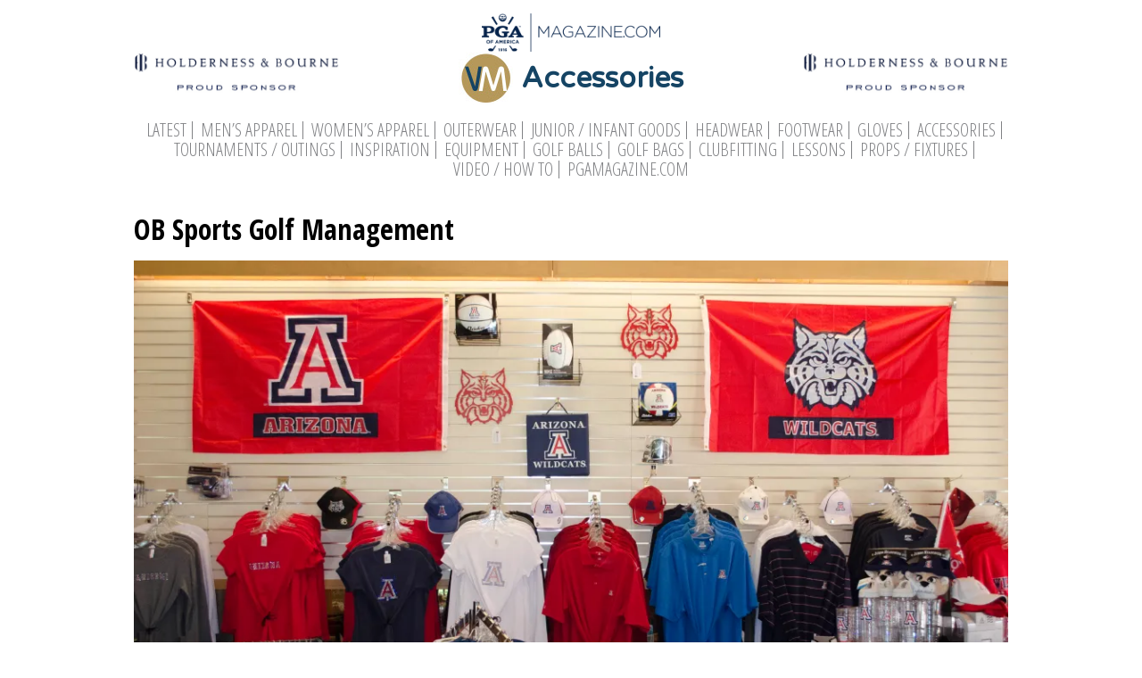

--- FILE ---
content_type: text/css
request_url: https://vmc.pgamagazine.com/wp-content/themes/thevis/style.css?ver=6.9
body_size: 6014
content:
/*
Theme Name: The Visual
Theme URI: http://golfwebdesign.com
Author: Golf Web Design
Author URI: http://golfwebdesign.com
Description: Custom for the Visual Merchandising Center.
Version: 1.0
*/

@import url('library/css/gumby.css');

@font-face {
	font-family: 'icomoon';
	src:url('library/fonts/icomoon.eot?-h036j5');
	src:url('library/fonts/icomoon.eot?#iefix-h036j5') format('embedded-opentype'),
		url('library/fonts/icomoon.woff?-h036j5') format('woff'),
		url('library/fonts/icomoon.ttf?-h036j5') format('truetype'),
		url('library/fonts/icomoon.svg?-h036j5#icomoon') format('svg');
	font-weight: normal;
	font-style: normal;
}

[class^="icon-"], [class*=" icon-"] {
	font-family: 'icomoon';
	speak: none;
	font-style: normal;
	font-weight: normal;
	font-variant: normal;
	text-transform: none;
	line-height: 1;

	/* Better Font Rendering =========== */
	-webkit-font-smoothing: antialiased;
	-moz-osx-font-smoothing: grayscale;
}

.icon-angle-left:before {
	content: "\f104";
}
.icon-angle-right:before {
	content: "\f105";
}

/* Normalize.css v2.1.2 */
article,aside,details,figcaption,figure,footer,header,hgroup,main,nav,section,summary{display:block;}audio,canvas,video{display:inline;zoom:1;}audio:not([controls]){display:none;height:0;}[hidden]{display:none;}html{background:#fff;color:#000;font-size:100%;-webkit-text-size-adjust:100%;-ms-text-size-adjust:100%;}html,button,input,select,textarea{font-family:sans-serif;}a:focus{outline:thin dotted;}a:active,a:hover{outline:0;}h1{font-size:2em;margin:.67em 0;}h2{font-size:1.5em;margin:.83em 0;}h3{font-size:1.17em;margin:1em 0;}h4{font-size:1em;margin:1.33em 0;}h5{font-size:.83em;margin:1.67em 0;}h6{font-size:.67em;margin:2.33em 0;}abbr[title]{border-bottom:1px dotted;}b,strong{font-weight:bold;}blockquote{margin:1em 40px;}dfn{font-style:italic;}hr{-moz-box-sizing:content-box;box-sizing:content-box;height:0;}mark{background:#ff0;color:#000;}code,kbd,pre,samp{font-family:monospace, serif;_font-family:'courier new', monospace;font-size:1em;}pre{white-space:pre-wrap;word-wrap:break-word;}q{quotes:none;}q:before,q:after{content:none;}small{font-size:80%;}sub,sup{font-size:75%;line-height:0;position:relative;vertical-align:baseline;}sup{top:-.5em;}sub{bottom:-.25em;}dd{margin:0 0 0 40px;}menu,ol,ul{padding:0 0 0 40px;}nav ul,nav ol{list-style:none;list-style-image:none;}img{border:0;-ms-interpolation-mode:bicubic;}svg:not(:root){overflow:hidden;}fieldset{border:1px solid #c0c0c0;margin:0 2px;padding:.35em .625em .75em;}legend{border:0;white-space:normal;margin-left:-7px;padding:0;}button,input,select,textarea{font-size:100%;vertical-align:middle;margin:0;}button,input{line-height:normal;}button,select{text-transform:none;}button,html input[type=button],/* 1 */ input[type=reset],input[type=submit]{-webkit-appearance:button;cursor:pointer;overflow:visible;}button[disabled],html input[disabled]{cursor:default;}input[type=checkbox],input[type=radio]{box-sizing:border-box;height:13px;width:13px;padding:0;}input[type=search]{-webkit-appearance:textfield;-moz-box-sizing:content-box;-webkit-box-sizing:content-box;box-sizing:content-box;}input[type=search]::-webkit-search-cancel-button,input[type=search]::-webkit-search-decoration{-webkit-appearance:none;}button::-moz-focus-inner,input::-moz-focus-inner{border:0;padding:0;}textarea{overflow:auto;vertical-align:top;}table{border-collapse:collapse;border-spacing:0;}body,figure,form{margin:0;}p,pre,dl,menu,ol,ul{margin:1em 0;}


*, *:after, *:before {
  -webkit-box-sizing: border-box;
  -moz-box-sizing: border-box;
  box-sizing: border-box;
}
html { font-size: 100%;  -webkit-text-size-adjust: 100%; -ms-text-size-adjust: 100%; }
body { font-size: 1em; line-height: 1.4; text-rendering:optimizeLegibility; font-family: 'Lato', 'Helvetica Neue', Arial, sans-serif; }

h1, h2, h3, h4, h5, h6 { font-weight: normal; font-family: 'Open Sans Condensed', Futura, Futura-Medium, "Futura Medium", "Century Gothic", CenturyGothic, sans-serif; font-weight: 700; }
h1 { font-size: 2em;   margin: 0 0 0.4em 0; }
h2 { font-size: 1.5em; margin: 0 0 0.8em 0; }
h3 { font-size: 1.4em; margin: 0 0 0.7em 0; }
h4 { font-size: 1.3em; margin: 0 0 0.6em 0; }
h5 { font-size: 1.2em; margin: 0 0 0.5em 0; }
h6 { font-size: 1.1em; margin: 0 0 0.4em 0; }

a { color: #0066cc; text-decoration: none; }
a:focus,
a:hover { color: #003399; }

strong 	 { font-weight: bold; }
small	   { font-size: 0.83em; }
em 		   { font-style: italic; }
p 		   { margin: 0 0 1em 0; }

/* Image alignment & Media
============================================================ */
.aligncenter { display: block; margin: 0 auto 1em; }
.alignleft { display: block; margin: 0 auto 1em; }
.alignright { display: block; margin: 0 auto 1em; }

img,
audio,
video,
canvas { max-width: 100%; }
img { height: auto; }

/* Micro Clearfix
============================================================ */
.cf:before, .cf:after { content:""; display:table; }
.cf:after { clear:both; }
.cf { zoom:1; } /* For IE 6/7 (trigger hasLayout) */


/* Grid > 6 Column Mobile First
   The container "throttles" the width of the content on 
   your site. Make it bigger if you wish!
============================================================ */
.container { max-width: 980px; width:92%; margin:0px auto; position: relative; }


.span-1,
.span-2,
.span-3,
.span-4,
.span-5,
.span-6,
.span-7,
.span-8,
.span-9,
.span-10,
.span-11,
.span-12 {
  width:100%;
  position: relative;
  min-height: 1px;
}

/* Globals
============================================================ */
.text-center {
  text-align: center;
}
button,
input,
select,
textarea {
	-webkit-box-sizing: border-box;
	-moz-box-sizing:    border-box;
	box-sizing:         border-box;
	font-size: 100%;
	margin: 0;
	max-width: 100%;
	vertical-align: baseline;
}

button,
input {
	line-height: normal;
}

input,
textarea {
	background-image: -webkit-linear-gradient(hsla(0,0%,100%,0), hsla(0,0%,100%,0)); /* Removing the inner shadow, rounded corners on iOS inputs */
}

button,
html input[type="button"],
input[type="reset"],
input[type="submit"] {
	-webkit-appearance: button;
	cursor: pointer;
}

button[disabled],
input[disabled] {
	cursor: default;
}

input[type="checkbox"],
input[type="radio"] {
	padding: 0;
}

input[type="search"] {
	-webkit-appearance: textfield;
}

input[type="search"]::-webkit-search-decoration {
	-webkit-appearance: none;
}

button::-moz-focus-inner,
input::-moz-focus-inner {
	border: 0;
	padding: 0;
}

textarea {
	overflow: auto;
	vertical-align: top;
}

/* Input fields */

input,
textarea {
	border: 1px solid rgba(0, 0, 0, 0.1);
	border-radius: 2px;
	color: #2b2b2b;
	padding: 8px 10px 7px;
}

textarea {
	width: 100%;
}

input:focus,
textarea:focus {
	border: 1px solid rgba(0, 0, 0, 0.3);
	outline: 0;
}

/* Buttons */

button,
.button,
input[type="button"],
input[type="reset"],
input[type="submit"] {
	background-color: #24890d;
	border: 0;
	border-radius: 2px;
	color: #fff;
	font-size: 12px;
	font-weight: 700;
	padding: 10px 30px 11px;
	text-transform: uppercase;
	vertical-align: bottom;
}

button:hover,
button:focus,
.button:hover,
.button:focus,
input[type="button"]:hover,
input[type="button"]:focus,
input[type="reset"]:hover,
input[type="reset"]:focus,
input[type="submit"]:hover,
input[type="submit"]:focus {
	background-color: #41a62a;
	color: #fff;
}

button:active,
.button:active,
input[type="button"]:active,
input[type="reset"]:active,
input[type="submit"]:active {
	background-color: #55d737;
}

.search-field {
	width: 100%;
}

.search-submit {
	display: none;
}

/* Placeholder text color -- selectors need to be separate to work. */

::-webkit-input-placeholder {
	color: #939393;
}

:-moz-placeholder {
	color: #939393;
}

::-moz-placeholder {
	color: #939393;
	opacity: 1; /* Since FF19 lowers the opacity of the placeholder by default */
}

:-ms-input-placeholder {
	color: #939393;
}


/* Header
====================================================== */

.header { width: 100%; padding-top: 15px; }
.logo { display: block; margin: 15px auto; }

.header-title { display: -webkit-flex; display: flex;  }
body.home .header-title { display: block; }

.logo-title { padding-left: 70px; background: url('library/images/small-vm-logo.jpg') no-repeat left center; font-family: 'Varela Round', sans-serif; text-align: center; color: #154464; line-height: 60px; margin: 0 auto; display: inline-block; font-size: 20px; }

.hide-mobile { display: none; }

.header .three img { display: block; margin: 0 auto; }

.menu-toggle { display: block; width: 100%; padding: 10px; text-align: center; text-transform: uppercase; background-color: #154464; color: #fff; margin-top: 20px; }
.menu-toggle:hover { background-color: #2A6D9B; }

.navbar { font-family: 'Open Sans Condensed', sans-serif; text-align: center; max-height: 0; overflow: hidden; transition: 0.3s ease all; }
.navbar.open { max-height: 100em; }
.navbar ul { list-style: none; margin: 0 0 15px; padding: 0; text-align: center; }
.navbar ul li { list-style: none; margin: 0; padding: 0; display: block; width: 50%; float: left; }
.navbar ul li a { display: block; color: #818285;  text-transform: uppercase; padding: 10px; font-size: 20px; line-height: 1; }
.navbar ul li a:hover { color: #474747; }
.navbar ul ul { display: none; }
.navbar ul ul li { }
.navbar ul ul li a { }
.navbar .nav li:last-of-type a { border-right: none; }

a.sub-cats { 
  display: inline-block;
  padding: 3px 15px;
  background: #B5985A;
  color: #FFF;
  font-size: 18px;
  border-radius: 2px;
  margin: 2px;
  float: left;
  width: 48%;
}

@media all and (min-width:768px){
  
  
  .logo { margin: 0 auto; }
  .logo-title { font-size: 2em; }
  
  .hide-mobile { display: block; }
  
  .menu-toggle { display: none; }
  
  .navbar { padding: 18px 0; max-height: 100em; overflow: visible; }
  .navbar ul li { display: inline-block; width: inherit; float: none; }
  .navbar ul li a { border-right: 1px solid #818285; padding: 0 6px; }
  
  a.sub-cats { display: inline-block; float: none; width: auto; margin: 0 2px; }
  
  
}

/* Home Page
====================================================== */
.cta { 
  position: absolute; 
  min-width: 230px;
  z-index: 10; 
  bottom: 20px; 
  left: 20px;  
  color: #fff; 
  text-transform: uppercase;  
  font-family: 'Open Sans Condensed', sans-serif; 
  padding: 15px 10px; 
  background: 
    url('library/images/white-border-small.png') no-repeat center top,
    url('library/images/white-border-small.png') no-repeat center bottom,
    rgba(0, 0, 0, 0.7); 
}
.cta h3 { line-height: 1; margin: 0; }
.cta h4 { line-height: 1; margin: 0; font-weight: 300; }
.cta a { line-height: 1; color: #fff; }

@media all and (max-width: 420px){
  
  .cta {
    left: 60px;
  }
  
}


.blocks .cf { margin: 0 0 11px; position: relative; padding-bottom: 11px; background: url('library/images/bottom-border.jpg') no-repeat bottom center; }
.blocks .row-3 { background: none; }
.blocks .row-6 { background: none; margin-bottom: 0px; padding-bottom: 0; }


.blocks .col-tres { position: relative; height: 400px; width: 100%; margin-bottom: 20px; }

.blocks .col-tres:last-of-type { margin-right: 0; }
.blocks .col-tres:last-of-type:after { background: none; }
.blocks .col-tres img { position: relative; z-index: 1; display: block; margin: 0 auto; }

.blocks .col-tres .cta-holder { position: absolute; bottom: 25px; width: 100%; left: 0; z-index: 2; text-align: center; }
.blocks .col-tres .cta { position: relative; left: auto; bottom: auto; margin: 0 auto; width: 300px; }
.blocks .col-tres .cta a { color: #fff; transition: 0.3s ease all; }
.blocks .col-tres .cta a:hover { color: #b5985a; }

@media all and (min-width:640px) {
  .blocks .col-tres { margin-bottom: 0px; width: 31.9727%; margin-right: 2.0408%; float:left; height: 280px; }
  .blocks .col-tres .cta { width: auto; }
}
@media all and (min-width:700px) {
  .blocks .col-tres {  }
}

@media all and (min-width:700px) {
  .blocks .col-tres { width: 31.9727%; margin-right: 2.0408%; }
}

@media all and (min-width:991px) {
  .blocks .col-tres:after { position: absolute;content: '';right: -18px;top: 0px;height: 310px;width: 15px;background: url('library/images/left-border.jpg') no-repeat 0 0;overflow: hidden; }
}

@media all and (min-width: 866px){
  .blocks .col-tres .cta { width: 230px; }
}
@media all and (min-width: 878px){
  .blocks .col-tres { height: 325px; }
}


.fancy-border {
  margin-bottom: 11px;
  padding-bottom: 23px;
  background: url('library/images/bottom-border.jpg') no-repeat bottom center;
}






/* Archive Page
====================================================== */
.rel {
  position: relative;
}
.archive-grid .row,
.archive-grid .infinite-wrap { margin-bottom: 15px;  }
.infinite-wrap {
  width: 100%;
  max-width: 1020px;
  min-width: 320px;
  margin: 0 auto;
  padding-left: 20px;
  padding-right: 20px;
  overflow: hidden;
  clear: both;
}

.pagination {
  width: 100%;
  clear: both;
  padding: 30px 0 10px;
}
.pagination a,
.pagination span {
  display: inline-block;
  padding: 8px 15px;
  margin-right: 5px;
  background-color: #eaeaea; 
  color: #333;
}
.pagination a:hover {
  background-color: #c1c1c1;
}
.pagination span.current {
  background-color: #c1c1c1;
}
.navigation-links {
  width: 100%;
  clear: both;
  text-align: center;
  text-transform: uppercase;
}
.navigation-links p {
  margin: 0;
}
.navigation-links a {
  color: #333;
}



/* Google Images Toggle
====================================================== */
.toggle-content {
  display: none;
}
.og-grid {
	list-style: none;
	padding: 20px 0;
	margin: 0 auto;
	text-align: center;
	width: 100%;
}

.og-grid li {
	display: inline-block;
	margin: 10px 5px 0 5px;
	vertical-align: top;
	padding: 0;
}

.og-grid li > a,
.og-grid li > a img {
	border: none;
	outline: none;
	display: block;
	position: relative;
}

.og-grid li.og-expanded > a::after {
	top: 140px;
	border: solid transparent;
	content: " ";
	height: 0;
	width: 0;
	position: absolute;
	pointer-events: none;
	border-bottom-color: #fff;
	border-width: 20px;
	left: 50%;
	margin: -30px 0 0 -20px;
}

.og-expander {
	position: absolute;
	background: #fff;
	top: auto;
	left: 0;
	width: 100%;
	text-align: left;
	height: 0;
	overflow: hidden;
	box-shadow: 0px 0px 8px rgba(0, 0, 0, 0.2);
}

.og-expander-inner {
	padding: 50px 30px;
	height: 100%;
}

.og-close {
	position: absolute;
	width: 40px;
	height: 40px;
	top: 20px;
	right: 20px;
	cursor: pointer;
}

.og-close::before,
.og-close::after {
	content: '';
	position: absolute;
	width: 100%;
	top: 50%;
	height: 1px;
	background: #888;
	-webkit-transform: rotate(45deg);
	-moz-transform: rotate(45deg);
	transform: rotate(45deg);
}

.og-close::after {
	-webkit-transform: rotate(-45deg);
	-moz-transform: rotate(-45deg);
	transform: rotate(-45deg);
}

.og-close:hover::before,
.og-close:hover::after {
	background: #333;
}

.og-fullimg,
.og-details {
	width: 50%;
	float: left;
	height: 100%;
	overflow: hidden;
	position: relative;
}

.og-details {
	padding: 0 40px 0 20px;
}

.og-fullimg {
	text-align: center;
}

.og-fullimg img {
	display: inline-block;
	max-height: 100%;
	max-width: 100%;
}

.og-details h3 {
  font-size: 30px;
	margin-bottom: 10px;
}

.og-details p {

}

.og-details a {
	font-weight: 700;
	font-size: 16px;
	color: #333;
	text-transform: uppercase;
	letter-spacing: 2px;
	padding: 10px 20px;
	border: 3px solid #333;
	display: inline-block;
	margin: 30px 0 0;
	outline: none;
}

.og-details a::before {
	content: '\2192';
	display: inline-block;
	margin-right: 10px;
}

.og-details a:hover {
	border-color: #999;
	color: #999;
}

.og-loading {
	width: 20px;
	height: 20px;
	border-radius: 50%;
	background: #ddd;
	box-shadow: 0 0 1px #ccc, 15px 30px 1px #ccc, -15px 30px 1px #ccc;
	position: absolute;
	top: 50%;
	left: 50%;
	margin: -25px 0 0 -25px;
	-webkit-animation: loader 0.5s infinite ease-in-out both;
	-moz-animation: loader 0.5s infinite ease-in-out both;
	animation: loader 0.5s infinite ease-in-out both;
}

@-webkit-keyframes loader {
	0% { background: #ddd; }
	33% { background: #ccc; box-shadow: 0 0 1px #ccc, 15px 30px 1px #ccc, -15px 30px 1px #ddd; }
	66% { background: #ccc; box-shadow: 0 0 1px #ccc, 15px 30px 1px #ddd, -15px 30px 1px #ccc; }
}

@-moz-keyframes loader {
	0% { background: #ddd; }
	33% { background: #ccc; box-shadow: 0 0 1px #ccc, 15px 30px 1px #ccc, -15px 30px 1px #ddd; }
	66% { background: #ccc; box-shadow: 0 0 1px #ccc, 15px 30px 1px #ddd, -15px 30px 1px #ccc; }
}

@keyframes loader {
	0% { background: #ddd; }
	33% { background: #ccc; box-shadow: 0 0 1px #ccc, 15px 30px 1px #ccc, -15px 30px 1px #ddd; }
	66% { background: #ccc; box-shadow: 0 0 1px #ccc, 15px 30px 1px #ddd, -15px 30px 1px #ccc; }
}

@media screen and (max-width: 830px) {

	.og-expander h3 { font-size: 32px; }
	.og-expander p { font-size: 13px; }
	.og-expander a { font-size: 12px; }

}

@media screen and (max-width: 650px) {

	.og-fullimg { display: none; }
	.og-details { float: none; width: 100%; }
	
}

a.special + .og-expander {
  display: none !important;
}

.og-grid li.heightauto {
  height: auto !important;
}

/* Footer
====================================================== */
.footer { padding: 15px 10px; background: #b5985a; color: #fff; margin-top: 20px; }
.footer p { font-size: 0.8em;  margin-bottom: 3px; }
.footer .lower-menu a {  color: #fff; }
.huge.button { display: inline-block; text-align: center;  }
.footer .lower-menu .site-designer { color: #6C582A; }

@media all and (min-width: 640px) {

	.aligncenter { display: block; margin: 0 auto 1em; }
	.alignleft { display: inline; float: left; margin: 0 1em 1em 0; }
	.alignright { display: block; float: right; margin: 0 0 1em 1em; }
  
  
  div[class*='span-'] { float: left; margin-left:1.5%; }
  div[class*='span-']:first-child { margin-left: 0; }
  
  .span-1  { width:6.95833333333%; }
  .span-2  { width:15.4166666667%; }
  .span-3  { width:23.875%; }
  .span-4  { width:32.3333333333%; }
  .span-5  { width:40.7916666667%; }
  .span-6  { width:49.25%; }
  .span-7  { width:57.7083333333%; }
  .span-8  { width:66.1666666667%; }
  .span-9  { width:74.625%; }
  .span-10 { width:83.0833333333%; }
  .span-11 { width:91.5416666667%; }
  .span-12 { margin-left:0; width:100%; }
  
  
  div[class*='span-'].offset-1  {margin-left: 8.45833333333%;}
  div[class*='span-'].offset-2  {margin-left: 16.9166666667%;}
  div[class*='span-'].offset-3  {margin-left: 25.375%;}
  div[class*='span-'].offset-4  {margin-left: 33.8333333333%;}
  div[class*='span-'].offset-5  {margin-left: 42.2916666667%;}
  div[class*='span-'].offset-6  {margin-left: 50.75%;}
  div[class*='span-'].offset-7  {margin-left: 59.2083333333%;}
  div[class*='span-'].offset-8  {margin-left: 67.6666666667%;}
  div[class*='span-'].offset-9  {margin-left: 76.125%;}
  div[class*='span-'].offset-10 {margin-left: 84.5833333333%;}
  div[class*='span-'].offset-11 {margin-left: 93.0416666667%;}
  
  

  
  
}

/*
 * jQuery FlexSlider v2.2.0
 * http://www.woothemes.com/flexslider/
 *
 * Copyright 2012 WooThemes
 * Free to use under the GPLv2 license.
 * http://www.gnu.org/licenses/gpl-2.0.html
 *
 * Contributing author: Tyler Smith (@mbmufffin)
 */


/* Browser Resets
*********************************/
.flex-container a:active,
.flexslider a:active,
.flex-container a:focus,
.flexslider a:focus  {outline: none;}
.slides,
.flex-control-nav,
.flex-direction-nav {margin: 0; padding: 0; list-style: none;}


/* FlexSlider Necessary Styles
*********************************/
.flexslider {margin: 0; padding: 0;}
.flexslider .slides > li {display: none; -webkit-backface-visibility: hidden;} /* Hide the slides before the JS is loaded. Avoids image jumping */
.flexslider .slides img {width: 100%; display: block;}
.flex-pauseplay span {text-transform: capitalize;}

/* Clearfix for the .slides element */
.slides:after {content: "\0020"; display: block; clear: both; visibility: hidden; line-height: 0; height: 0;}
html[xmlns] .slides {display: block;}
* html .slides {height: 1%;}

/* No JavaScript Fallback */
/* If you are not using another script, such as Modernizr, make sure you
 * include js that eliminates this class on page load */
.no-js .slides > li:first-child {display: block;}

/* FlexSlider Default Theme
*********************************/
.flexslider { margin: 0 0 11px; position: relative; zoom: 1; padding-bottom: 23px; background: url('library/images/bottom-border.jpg') no-repeat bottom center; }
.flex-viewport { max-height: 2000px; -webkit-transition: all 1s ease; -moz-transition: all 1s ease; -o-transition: all 1s ease; transition: all 1s ease; }
.loading .flex-viewport { max-height: 300px; }
.flexslider .slides { zoom: 1; }
.carousel li { margin-right: 5px; }

/* Direction Nav */
.flex-direction-nav {*height: 0;}
.flex-direction-nav a  { display: block; font-size: 48px; width: 45px; height: 45px; margin: 0; position: absolute; top: 49%; z-index: 10; overflow: hidden;  cursor: pointer; color: #fff; -webkit-transition: all .3s ease; -moz-transition: all .3s ease; transition: all .3s ease; text-align: center; line-height: 1; background: rgba(0, 0, 0, 0.5); -webkit-border-radius: 100%; -moz-border-radius: 100%; border-radius: 100%; }
.flex-direction-nav a:hover { background: rgba(0, 0, 0, 0.8); }
.flex-direction-nav .flex-prev { left: 10px; }
 .flex-direction-nav .flex-prev span { padding-right: 6px; line-height: 41px; }
.flex-direction-nav .flex-next { right: 10px; }
  .flex-direction-nav .flex-next span { padding-left: 6px; line-height: 41px; }
.flexslider:hover .flex-prev { opacity: 1;  }
.flexslider:hover .flex-next { opacity: 1;  }
.flexslider:hover .flex-next:hover, .flexslider:hover .flex-prev:hover { opacity: 1; }
.flex-direction-nav .flex-disabled { opacity: 0!important; filter:alpha(opacity=0); cursor: default; }
.flex-direction-nav a:before  { font-size: 40px; display: inline-block;  }
.flex-direction-nav a.flex-next:before  {  }

/* Pause/Play */
.flex-pauseplay a { display: block; width: 20px; height: 20px; position: absolute; bottom: 5px; left: 10px; opacity: 0.8; z-index: 10; overflow: hidden; cursor: pointer; color: #000; }
.flex-pauseplay a:before  { font-family: "flexslider-icon"; font-size: 20px; display: inline-block; content: '\f004'; }
.flex-pauseplay a:hover  { opacity: 1; }
.flex-pauseplay a.flex-play:before { content: '\f003'; }

/* Control Nav */
.flex-control-nav {width: 100%; position: absolute; bottom: -40px; text-align: center;}
.flex-control-nav li {margin: 0 6px; display: inline-block; zoom: 1; *display: inline;}
.flex-control-paging li a {width: 11px; height: 11px; display: block; background: #666; background: rgba(0,0,0,0.5); cursor: pointer; text-indent: -9999px; -webkit-border-radius: 20px; -moz-border-radius: 20px; -o-border-radius: 20px; border-radius: 20px; -webkit-box-shadow: inset 0 0 3px rgba(0,0,0,0.3); -moz-box-shadow: inset 0 0 3px rgba(0,0,0,0.3); -o-box-shadow: inset 0 0 3px rgba(0,0,0,0.3); box-shadow: inset 0 0 3px rgba(0,0,0,0.3); }
.flex-control-paging li a:hover { background: #333; background: rgba(0,0,0,0.7); }
.flex-control-paging li a.flex-active { background: #000; background: rgba(0,0,0,0.9); cursor: default; }

.flex-control-thumbs {margin: 5px 0 0; position: static; overflow: hidden;}
.flex-control-thumbs li {width: 25%; float: left; margin: 0;}
.flex-control-thumbs img {width: 100%; display: block; opacity: .7; cursor: pointer;}
.flex-control-thumbs img:hover {opacity: 1;}
.flex-control-thumbs .flex-active {opacity: 1; cursor: default;}

@media screen and (max-width: 860px) {
  .flex-direction-nav .flex-prev { opacity: 1; left: 10px;}
  .flex-direction-nav .flex-next { opacity: 1; right: 10px;}
}


/* Just for the Form
====================================================== */

body .gform_wrapper .top_label .gfield_label {
  color: #b5985a;
}

body .gform_wrapper ul.gfield_checkbox li, 
body .gform_wrapper ul.gfield_radio li {
  padding-left: 2px !important;
}

body .gform_wrapper h2.gsection_title {
  padding-top: 50px !important;
  color: #154464;
}

button, .button, input[type="button"], input[type="reset"], input[type="submit"] {
  background-color: #154464;
}

button:hover, button:focus, .button:hover, .button:focus, input[type="button"]:hover, input[type="button"]:focus, input[type="reset"]:hover, input[type="reset"]:focus, input[type="submit"]:hover, input[type="submit"]:focus {
  background-color:#295F83 ;
}